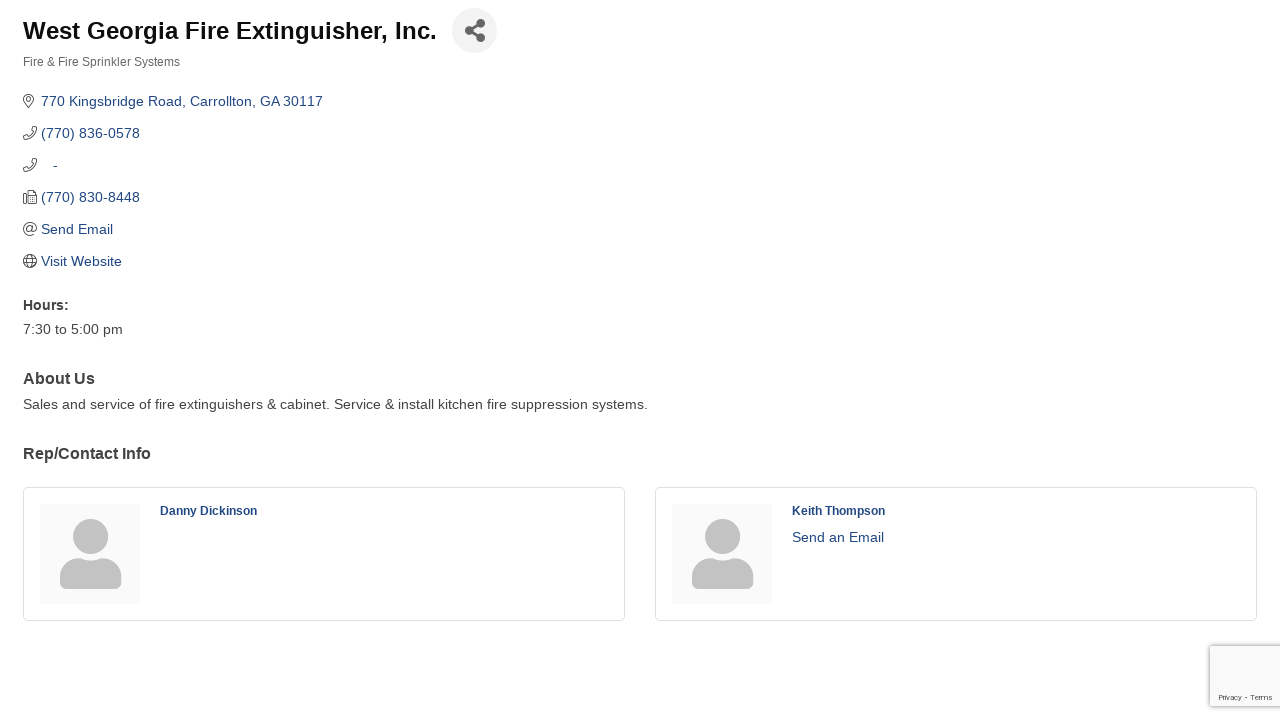

--- FILE ---
content_type: text/html; charset=utf-8
request_url: https://www.google.com/recaptcha/enterprise/anchor?ar=1&k=6LfI_T8rAAAAAMkWHrLP_GfSf3tLy9tKa839wcWa&co=aHR0cDovL2NhcnJvbGwtZ2EuY2hhbWJlcm1hc3Rlci5jb206ODA.&hl=en&v=PoyoqOPhxBO7pBk68S4YbpHZ&size=invisible&anchor-ms=20000&execute-ms=30000&cb=wlrgqc8h5iep
body_size: 48584
content:
<!DOCTYPE HTML><html dir="ltr" lang="en"><head><meta http-equiv="Content-Type" content="text/html; charset=UTF-8">
<meta http-equiv="X-UA-Compatible" content="IE=edge">
<title>reCAPTCHA</title>
<style type="text/css">
/* cyrillic-ext */
@font-face {
  font-family: 'Roboto';
  font-style: normal;
  font-weight: 400;
  font-stretch: 100%;
  src: url(//fonts.gstatic.com/s/roboto/v48/KFO7CnqEu92Fr1ME7kSn66aGLdTylUAMa3GUBHMdazTgWw.woff2) format('woff2');
  unicode-range: U+0460-052F, U+1C80-1C8A, U+20B4, U+2DE0-2DFF, U+A640-A69F, U+FE2E-FE2F;
}
/* cyrillic */
@font-face {
  font-family: 'Roboto';
  font-style: normal;
  font-weight: 400;
  font-stretch: 100%;
  src: url(//fonts.gstatic.com/s/roboto/v48/KFO7CnqEu92Fr1ME7kSn66aGLdTylUAMa3iUBHMdazTgWw.woff2) format('woff2');
  unicode-range: U+0301, U+0400-045F, U+0490-0491, U+04B0-04B1, U+2116;
}
/* greek-ext */
@font-face {
  font-family: 'Roboto';
  font-style: normal;
  font-weight: 400;
  font-stretch: 100%;
  src: url(//fonts.gstatic.com/s/roboto/v48/KFO7CnqEu92Fr1ME7kSn66aGLdTylUAMa3CUBHMdazTgWw.woff2) format('woff2');
  unicode-range: U+1F00-1FFF;
}
/* greek */
@font-face {
  font-family: 'Roboto';
  font-style: normal;
  font-weight: 400;
  font-stretch: 100%;
  src: url(//fonts.gstatic.com/s/roboto/v48/KFO7CnqEu92Fr1ME7kSn66aGLdTylUAMa3-UBHMdazTgWw.woff2) format('woff2');
  unicode-range: U+0370-0377, U+037A-037F, U+0384-038A, U+038C, U+038E-03A1, U+03A3-03FF;
}
/* math */
@font-face {
  font-family: 'Roboto';
  font-style: normal;
  font-weight: 400;
  font-stretch: 100%;
  src: url(//fonts.gstatic.com/s/roboto/v48/KFO7CnqEu92Fr1ME7kSn66aGLdTylUAMawCUBHMdazTgWw.woff2) format('woff2');
  unicode-range: U+0302-0303, U+0305, U+0307-0308, U+0310, U+0312, U+0315, U+031A, U+0326-0327, U+032C, U+032F-0330, U+0332-0333, U+0338, U+033A, U+0346, U+034D, U+0391-03A1, U+03A3-03A9, U+03B1-03C9, U+03D1, U+03D5-03D6, U+03F0-03F1, U+03F4-03F5, U+2016-2017, U+2034-2038, U+203C, U+2040, U+2043, U+2047, U+2050, U+2057, U+205F, U+2070-2071, U+2074-208E, U+2090-209C, U+20D0-20DC, U+20E1, U+20E5-20EF, U+2100-2112, U+2114-2115, U+2117-2121, U+2123-214F, U+2190, U+2192, U+2194-21AE, U+21B0-21E5, U+21F1-21F2, U+21F4-2211, U+2213-2214, U+2216-22FF, U+2308-230B, U+2310, U+2319, U+231C-2321, U+2336-237A, U+237C, U+2395, U+239B-23B7, U+23D0, U+23DC-23E1, U+2474-2475, U+25AF, U+25B3, U+25B7, U+25BD, U+25C1, U+25CA, U+25CC, U+25FB, U+266D-266F, U+27C0-27FF, U+2900-2AFF, U+2B0E-2B11, U+2B30-2B4C, U+2BFE, U+3030, U+FF5B, U+FF5D, U+1D400-1D7FF, U+1EE00-1EEFF;
}
/* symbols */
@font-face {
  font-family: 'Roboto';
  font-style: normal;
  font-weight: 400;
  font-stretch: 100%;
  src: url(//fonts.gstatic.com/s/roboto/v48/KFO7CnqEu92Fr1ME7kSn66aGLdTylUAMaxKUBHMdazTgWw.woff2) format('woff2');
  unicode-range: U+0001-000C, U+000E-001F, U+007F-009F, U+20DD-20E0, U+20E2-20E4, U+2150-218F, U+2190, U+2192, U+2194-2199, U+21AF, U+21E6-21F0, U+21F3, U+2218-2219, U+2299, U+22C4-22C6, U+2300-243F, U+2440-244A, U+2460-24FF, U+25A0-27BF, U+2800-28FF, U+2921-2922, U+2981, U+29BF, U+29EB, U+2B00-2BFF, U+4DC0-4DFF, U+FFF9-FFFB, U+10140-1018E, U+10190-1019C, U+101A0, U+101D0-101FD, U+102E0-102FB, U+10E60-10E7E, U+1D2C0-1D2D3, U+1D2E0-1D37F, U+1F000-1F0FF, U+1F100-1F1AD, U+1F1E6-1F1FF, U+1F30D-1F30F, U+1F315, U+1F31C, U+1F31E, U+1F320-1F32C, U+1F336, U+1F378, U+1F37D, U+1F382, U+1F393-1F39F, U+1F3A7-1F3A8, U+1F3AC-1F3AF, U+1F3C2, U+1F3C4-1F3C6, U+1F3CA-1F3CE, U+1F3D4-1F3E0, U+1F3ED, U+1F3F1-1F3F3, U+1F3F5-1F3F7, U+1F408, U+1F415, U+1F41F, U+1F426, U+1F43F, U+1F441-1F442, U+1F444, U+1F446-1F449, U+1F44C-1F44E, U+1F453, U+1F46A, U+1F47D, U+1F4A3, U+1F4B0, U+1F4B3, U+1F4B9, U+1F4BB, U+1F4BF, U+1F4C8-1F4CB, U+1F4D6, U+1F4DA, U+1F4DF, U+1F4E3-1F4E6, U+1F4EA-1F4ED, U+1F4F7, U+1F4F9-1F4FB, U+1F4FD-1F4FE, U+1F503, U+1F507-1F50B, U+1F50D, U+1F512-1F513, U+1F53E-1F54A, U+1F54F-1F5FA, U+1F610, U+1F650-1F67F, U+1F687, U+1F68D, U+1F691, U+1F694, U+1F698, U+1F6AD, U+1F6B2, U+1F6B9-1F6BA, U+1F6BC, U+1F6C6-1F6CF, U+1F6D3-1F6D7, U+1F6E0-1F6EA, U+1F6F0-1F6F3, U+1F6F7-1F6FC, U+1F700-1F7FF, U+1F800-1F80B, U+1F810-1F847, U+1F850-1F859, U+1F860-1F887, U+1F890-1F8AD, U+1F8B0-1F8BB, U+1F8C0-1F8C1, U+1F900-1F90B, U+1F93B, U+1F946, U+1F984, U+1F996, U+1F9E9, U+1FA00-1FA6F, U+1FA70-1FA7C, U+1FA80-1FA89, U+1FA8F-1FAC6, U+1FACE-1FADC, U+1FADF-1FAE9, U+1FAF0-1FAF8, U+1FB00-1FBFF;
}
/* vietnamese */
@font-face {
  font-family: 'Roboto';
  font-style: normal;
  font-weight: 400;
  font-stretch: 100%;
  src: url(//fonts.gstatic.com/s/roboto/v48/KFO7CnqEu92Fr1ME7kSn66aGLdTylUAMa3OUBHMdazTgWw.woff2) format('woff2');
  unicode-range: U+0102-0103, U+0110-0111, U+0128-0129, U+0168-0169, U+01A0-01A1, U+01AF-01B0, U+0300-0301, U+0303-0304, U+0308-0309, U+0323, U+0329, U+1EA0-1EF9, U+20AB;
}
/* latin-ext */
@font-face {
  font-family: 'Roboto';
  font-style: normal;
  font-weight: 400;
  font-stretch: 100%;
  src: url(//fonts.gstatic.com/s/roboto/v48/KFO7CnqEu92Fr1ME7kSn66aGLdTylUAMa3KUBHMdazTgWw.woff2) format('woff2');
  unicode-range: U+0100-02BA, U+02BD-02C5, U+02C7-02CC, U+02CE-02D7, U+02DD-02FF, U+0304, U+0308, U+0329, U+1D00-1DBF, U+1E00-1E9F, U+1EF2-1EFF, U+2020, U+20A0-20AB, U+20AD-20C0, U+2113, U+2C60-2C7F, U+A720-A7FF;
}
/* latin */
@font-face {
  font-family: 'Roboto';
  font-style: normal;
  font-weight: 400;
  font-stretch: 100%;
  src: url(//fonts.gstatic.com/s/roboto/v48/KFO7CnqEu92Fr1ME7kSn66aGLdTylUAMa3yUBHMdazQ.woff2) format('woff2');
  unicode-range: U+0000-00FF, U+0131, U+0152-0153, U+02BB-02BC, U+02C6, U+02DA, U+02DC, U+0304, U+0308, U+0329, U+2000-206F, U+20AC, U+2122, U+2191, U+2193, U+2212, U+2215, U+FEFF, U+FFFD;
}
/* cyrillic-ext */
@font-face {
  font-family: 'Roboto';
  font-style: normal;
  font-weight: 500;
  font-stretch: 100%;
  src: url(//fonts.gstatic.com/s/roboto/v48/KFO7CnqEu92Fr1ME7kSn66aGLdTylUAMa3GUBHMdazTgWw.woff2) format('woff2');
  unicode-range: U+0460-052F, U+1C80-1C8A, U+20B4, U+2DE0-2DFF, U+A640-A69F, U+FE2E-FE2F;
}
/* cyrillic */
@font-face {
  font-family: 'Roboto';
  font-style: normal;
  font-weight: 500;
  font-stretch: 100%;
  src: url(//fonts.gstatic.com/s/roboto/v48/KFO7CnqEu92Fr1ME7kSn66aGLdTylUAMa3iUBHMdazTgWw.woff2) format('woff2');
  unicode-range: U+0301, U+0400-045F, U+0490-0491, U+04B0-04B1, U+2116;
}
/* greek-ext */
@font-face {
  font-family: 'Roboto';
  font-style: normal;
  font-weight: 500;
  font-stretch: 100%;
  src: url(//fonts.gstatic.com/s/roboto/v48/KFO7CnqEu92Fr1ME7kSn66aGLdTylUAMa3CUBHMdazTgWw.woff2) format('woff2');
  unicode-range: U+1F00-1FFF;
}
/* greek */
@font-face {
  font-family: 'Roboto';
  font-style: normal;
  font-weight: 500;
  font-stretch: 100%;
  src: url(//fonts.gstatic.com/s/roboto/v48/KFO7CnqEu92Fr1ME7kSn66aGLdTylUAMa3-UBHMdazTgWw.woff2) format('woff2');
  unicode-range: U+0370-0377, U+037A-037F, U+0384-038A, U+038C, U+038E-03A1, U+03A3-03FF;
}
/* math */
@font-face {
  font-family: 'Roboto';
  font-style: normal;
  font-weight: 500;
  font-stretch: 100%;
  src: url(//fonts.gstatic.com/s/roboto/v48/KFO7CnqEu92Fr1ME7kSn66aGLdTylUAMawCUBHMdazTgWw.woff2) format('woff2');
  unicode-range: U+0302-0303, U+0305, U+0307-0308, U+0310, U+0312, U+0315, U+031A, U+0326-0327, U+032C, U+032F-0330, U+0332-0333, U+0338, U+033A, U+0346, U+034D, U+0391-03A1, U+03A3-03A9, U+03B1-03C9, U+03D1, U+03D5-03D6, U+03F0-03F1, U+03F4-03F5, U+2016-2017, U+2034-2038, U+203C, U+2040, U+2043, U+2047, U+2050, U+2057, U+205F, U+2070-2071, U+2074-208E, U+2090-209C, U+20D0-20DC, U+20E1, U+20E5-20EF, U+2100-2112, U+2114-2115, U+2117-2121, U+2123-214F, U+2190, U+2192, U+2194-21AE, U+21B0-21E5, U+21F1-21F2, U+21F4-2211, U+2213-2214, U+2216-22FF, U+2308-230B, U+2310, U+2319, U+231C-2321, U+2336-237A, U+237C, U+2395, U+239B-23B7, U+23D0, U+23DC-23E1, U+2474-2475, U+25AF, U+25B3, U+25B7, U+25BD, U+25C1, U+25CA, U+25CC, U+25FB, U+266D-266F, U+27C0-27FF, U+2900-2AFF, U+2B0E-2B11, U+2B30-2B4C, U+2BFE, U+3030, U+FF5B, U+FF5D, U+1D400-1D7FF, U+1EE00-1EEFF;
}
/* symbols */
@font-face {
  font-family: 'Roboto';
  font-style: normal;
  font-weight: 500;
  font-stretch: 100%;
  src: url(//fonts.gstatic.com/s/roboto/v48/KFO7CnqEu92Fr1ME7kSn66aGLdTylUAMaxKUBHMdazTgWw.woff2) format('woff2');
  unicode-range: U+0001-000C, U+000E-001F, U+007F-009F, U+20DD-20E0, U+20E2-20E4, U+2150-218F, U+2190, U+2192, U+2194-2199, U+21AF, U+21E6-21F0, U+21F3, U+2218-2219, U+2299, U+22C4-22C6, U+2300-243F, U+2440-244A, U+2460-24FF, U+25A0-27BF, U+2800-28FF, U+2921-2922, U+2981, U+29BF, U+29EB, U+2B00-2BFF, U+4DC0-4DFF, U+FFF9-FFFB, U+10140-1018E, U+10190-1019C, U+101A0, U+101D0-101FD, U+102E0-102FB, U+10E60-10E7E, U+1D2C0-1D2D3, U+1D2E0-1D37F, U+1F000-1F0FF, U+1F100-1F1AD, U+1F1E6-1F1FF, U+1F30D-1F30F, U+1F315, U+1F31C, U+1F31E, U+1F320-1F32C, U+1F336, U+1F378, U+1F37D, U+1F382, U+1F393-1F39F, U+1F3A7-1F3A8, U+1F3AC-1F3AF, U+1F3C2, U+1F3C4-1F3C6, U+1F3CA-1F3CE, U+1F3D4-1F3E0, U+1F3ED, U+1F3F1-1F3F3, U+1F3F5-1F3F7, U+1F408, U+1F415, U+1F41F, U+1F426, U+1F43F, U+1F441-1F442, U+1F444, U+1F446-1F449, U+1F44C-1F44E, U+1F453, U+1F46A, U+1F47D, U+1F4A3, U+1F4B0, U+1F4B3, U+1F4B9, U+1F4BB, U+1F4BF, U+1F4C8-1F4CB, U+1F4D6, U+1F4DA, U+1F4DF, U+1F4E3-1F4E6, U+1F4EA-1F4ED, U+1F4F7, U+1F4F9-1F4FB, U+1F4FD-1F4FE, U+1F503, U+1F507-1F50B, U+1F50D, U+1F512-1F513, U+1F53E-1F54A, U+1F54F-1F5FA, U+1F610, U+1F650-1F67F, U+1F687, U+1F68D, U+1F691, U+1F694, U+1F698, U+1F6AD, U+1F6B2, U+1F6B9-1F6BA, U+1F6BC, U+1F6C6-1F6CF, U+1F6D3-1F6D7, U+1F6E0-1F6EA, U+1F6F0-1F6F3, U+1F6F7-1F6FC, U+1F700-1F7FF, U+1F800-1F80B, U+1F810-1F847, U+1F850-1F859, U+1F860-1F887, U+1F890-1F8AD, U+1F8B0-1F8BB, U+1F8C0-1F8C1, U+1F900-1F90B, U+1F93B, U+1F946, U+1F984, U+1F996, U+1F9E9, U+1FA00-1FA6F, U+1FA70-1FA7C, U+1FA80-1FA89, U+1FA8F-1FAC6, U+1FACE-1FADC, U+1FADF-1FAE9, U+1FAF0-1FAF8, U+1FB00-1FBFF;
}
/* vietnamese */
@font-face {
  font-family: 'Roboto';
  font-style: normal;
  font-weight: 500;
  font-stretch: 100%;
  src: url(//fonts.gstatic.com/s/roboto/v48/KFO7CnqEu92Fr1ME7kSn66aGLdTylUAMa3OUBHMdazTgWw.woff2) format('woff2');
  unicode-range: U+0102-0103, U+0110-0111, U+0128-0129, U+0168-0169, U+01A0-01A1, U+01AF-01B0, U+0300-0301, U+0303-0304, U+0308-0309, U+0323, U+0329, U+1EA0-1EF9, U+20AB;
}
/* latin-ext */
@font-face {
  font-family: 'Roboto';
  font-style: normal;
  font-weight: 500;
  font-stretch: 100%;
  src: url(//fonts.gstatic.com/s/roboto/v48/KFO7CnqEu92Fr1ME7kSn66aGLdTylUAMa3KUBHMdazTgWw.woff2) format('woff2');
  unicode-range: U+0100-02BA, U+02BD-02C5, U+02C7-02CC, U+02CE-02D7, U+02DD-02FF, U+0304, U+0308, U+0329, U+1D00-1DBF, U+1E00-1E9F, U+1EF2-1EFF, U+2020, U+20A0-20AB, U+20AD-20C0, U+2113, U+2C60-2C7F, U+A720-A7FF;
}
/* latin */
@font-face {
  font-family: 'Roboto';
  font-style: normal;
  font-weight: 500;
  font-stretch: 100%;
  src: url(//fonts.gstatic.com/s/roboto/v48/KFO7CnqEu92Fr1ME7kSn66aGLdTylUAMa3yUBHMdazQ.woff2) format('woff2');
  unicode-range: U+0000-00FF, U+0131, U+0152-0153, U+02BB-02BC, U+02C6, U+02DA, U+02DC, U+0304, U+0308, U+0329, U+2000-206F, U+20AC, U+2122, U+2191, U+2193, U+2212, U+2215, U+FEFF, U+FFFD;
}
/* cyrillic-ext */
@font-face {
  font-family: 'Roboto';
  font-style: normal;
  font-weight: 900;
  font-stretch: 100%;
  src: url(//fonts.gstatic.com/s/roboto/v48/KFO7CnqEu92Fr1ME7kSn66aGLdTylUAMa3GUBHMdazTgWw.woff2) format('woff2');
  unicode-range: U+0460-052F, U+1C80-1C8A, U+20B4, U+2DE0-2DFF, U+A640-A69F, U+FE2E-FE2F;
}
/* cyrillic */
@font-face {
  font-family: 'Roboto';
  font-style: normal;
  font-weight: 900;
  font-stretch: 100%;
  src: url(//fonts.gstatic.com/s/roboto/v48/KFO7CnqEu92Fr1ME7kSn66aGLdTylUAMa3iUBHMdazTgWw.woff2) format('woff2');
  unicode-range: U+0301, U+0400-045F, U+0490-0491, U+04B0-04B1, U+2116;
}
/* greek-ext */
@font-face {
  font-family: 'Roboto';
  font-style: normal;
  font-weight: 900;
  font-stretch: 100%;
  src: url(//fonts.gstatic.com/s/roboto/v48/KFO7CnqEu92Fr1ME7kSn66aGLdTylUAMa3CUBHMdazTgWw.woff2) format('woff2');
  unicode-range: U+1F00-1FFF;
}
/* greek */
@font-face {
  font-family: 'Roboto';
  font-style: normal;
  font-weight: 900;
  font-stretch: 100%;
  src: url(//fonts.gstatic.com/s/roboto/v48/KFO7CnqEu92Fr1ME7kSn66aGLdTylUAMa3-UBHMdazTgWw.woff2) format('woff2');
  unicode-range: U+0370-0377, U+037A-037F, U+0384-038A, U+038C, U+038E-03A1, U+03A3-03FF;
}
/* math */
@font-face {
  font-family: 'Roboto';
  font-style: normal;
  font-weight: 900;
  font-stretch: 100%;
  src: url(//fonts.gstatic.com/s/roboto/v48/KFO7CnqEu92Fr1ME7kSn66aGLdTylUAMawCUBHMdazTgWw.woff2) format('woff2');
  unicode-range: U+0302-0303, U+0305, U+0307-0308, U+0310, U+0312, U+0315, U+031A, U+0326-0327, U+032C, U+032F-0330, U+0332-0333, U+0338, U+033A, U+0346, U+034D, U+0391-03A1, U+03A3-03A9, U+03B1-03C9, U+03D1, U+03D5-03D6, U+03F0-03F1, U+03F4-03F5, U+2016-2017, U+2034-2038, U+203C, U+2040, U+2043, U+2047, U+2050, U+2057, U+205F, U+2070-2071, U+2074-208E, U+2090-209C, U+20D0-20DC, U+20E1, U+20E5-20EF, U+2100-2112, U+2114-2115, U+2117-2121, U+2123-214F, U+2190, U+2192, U+2194-21AE, U+21B0-21E5, U+21F1-21F2, U+21F4-2211, U+2213-2214, U+2216-22FF, U+2308-230B, U+2310, U+2319, U+231C-2321, U+2336-237A, U+237C, U+2395, U+239B-23B7, U+23D0, U+23DC-23E1, U+2474-2475, U+25AF, U+25B3, U+25B7, U+25BD, U+25C1, U+25CA, U+25CC, U+25FB, U+266D-266F, U+27C0-27FF, U+2900-2AFF, U+2B0E-2B11, U+2B30-2B4C, U+2BFE, U+3030, U+FF5B, U+FF5D, U+1D400-1D7FF, U+1EE00-1EEFF;
}
/* symbols */
@font-face {
  font-family: 'Roboto';
  font-style: normal;
  font-weight: 900;
  font-stretch: 100%;
  src: url(//fonts.gstatic.com/s/roboto/v48/KFO7CnqEu92Fr1ME7kSn66aGLdTylUAMaxKUBHMdazTgWw.woff2) format('woff2');
  unicode-range: U+0001-000C, U+000E-001F, U+007F-009F, U+20DD-20E0, U+20E2-20E4, U+2150-218F, U+2190, U+2192, U+2194-2199, U+21AF, U+21E6-21F0, U+21F3, U+2218-2219, U+2299, U+22C4-22C6, U+2300-243F, U+2440-244A, U+2460-24FF, U+25A0-27BF, U+2800-28FF, U+2921-2922, U+2981, U+29BF, U+29EB, U+2B00-2BFF, U+4DC0-4DFF, U+FFF9-FFFB, U+10140-1018E, U+10190-1019C, U+101A0, U+101D0-101FD, U+102E0-102FB, U+10E60-10E7E, U+1D2C0-1D2D3, U+1D2E0-1D37F, U+1F000-1F0FF, U+1F100-1F1AD, U+1F1E6-1F1FF, U+1F30D-1F30F, U+1F315, U+1F31C, U+1F31E, U+1F320-1F32C, U+1F336, U+1F378, U+1F37D, U+1F382, U+1F393-1F39F, U+1F3A7-1F3A8, U+1F3AC-1F3AF, U+1F3C2, U+1F3C4-1F3C6, U+1F3CA-1F3CE, U+1F3D4-1F3E0, U+1F3ED, U+1F3F1-1F3F3, U+1F3F5-1F3F7, U+1F408, U+1F415, U+1F41F, U+1F426, U+1F43F, U+1F441-1F442, U+1F444, U+1F446-1F449, U+1F44C-1F44E, U+1F453, U+1F46A, U+1F47D, U+1F4A3, U+1F4B0, U+1F4B3, U+1F4B9, U+1F4BB, U+1F4BF, U+1F4C8-1F4CB, U+1F4D6, U+1F4DA, U+1F4DF, U+1F4E3-1F4E6, U+1F4EA-1F4ED, U+1F4F7, U+1F4F9-1F4FB, U+1F4FD-1F4FE, U+1F503, U+1F507-1F50B, U+1F50D, U+1F512-1F513, U+1F53E-1F54A, U+1F54F-1F5FA, U+1F610, U+1F650-1F67F, U+1F687, U+1F68D, U+1F691, U+1F694, U+1F698, U+1F6AD, U+1F6B2, U+1F6B9-1F6BA, U+1F6BC, U+1F6C6-1F6CF, U+1F6D3-1F6D7, U+1F6E0-1F6EA, U+1F6F0-1F6F3, U+1F6F7-1F6FC, U+1F700-1F7FF, U+1F800-1F80B, U+1F810-1F847, U+1F850-1F859, U+1F860-1F887, U+1F890-1F8AD, U+1F8B0-1F8BB, U+1F8C0-1F8C1, U+1F900-1F90B, U+1F93B, U+1F946, U+1F984, U+1F996, U+1F9E9, U+1FA00-1FA6F, U+1FA70-1FA7C, U+1FA80-1FA89, U+1FA8F-1FAC6, U+1FACE-1FADC, U+1FADF-1FAE9, U+1FAF0-1FAF8, U+1FB00-1FBFF;
}
/* vietnamese */
@font-face {
  font-family: 'Roboto';
  font-style: normal;
  font-weight: 900;
  font-stretch: 100%;
  src: url(//fonts.gstatic.com/s/roboto/v48/KFO7CnqEu92Fr1ME7kSn66aGLdTylUAMa3OUBHMdazTgWw.woff2) format('woff2');
  unicode-range: U+0102-0103, U+0110-0111, U+0128-0129, U+0168-0169, U+01A0-01A1, U+01AF-01B0, U+0300-0301, U+0303-0304, U+0308-0309, U+0323, U+0329, U+1EA0-1EF9, U+20AB;
}
/* latin-ext */
@font-face {
  font-family: 'Roboto';
  font-style: normal;
  font-weight: 900;
  font-stretch: 100%;
  src: url(//fonts.gstatic.com/s/roboto/v48/KFO7CnqEu92Fr1ME7kSn66aGLdTylUAMa3KUBHMdazTgWw.woff2) format('woff2');
  unicode-range: U+0100-02BA, U+02BD-02C5, U+02C7-02CC, U+02CE-02D7, U+02DD-02FF, U+0304, U+0308, U+0329, U+1D00-1DBF, U+1E00-1E9F, U+1EF2-1EFF, U+2020, U+20A0-20AB, U+20AD-20C0, U+2113, U+2C60-2C7F, U+A720-A7FF;
}
/* latin */
@font-face {
  font-family: 'Roboto';
  font-style: normal;
  font-weight: 900;
  font-stretch: 100%;
  src: url(//fonts.gstatic.com/s/roboto/v48/KFO7CnqEu92Fr1ME7kSn66aGLdTylUAMa3yUBHMdazQ.woff2) format('woff2');
  unicode-range: U+0000-00FF, U+0131, U+0152-0153, U+02BB-02BC, U+02C6, U+02DA, U+02DC, U+0304, U+0308, U+0329, U+2000-206F, U+20AC, U+2122, U+2191, U+2193, U+2212, U+2215, U+FEFF, U+FFFD;
}

</style>
<link rel="stylesheet" type="text/css" href="https://www.gstatic.com/recaptcha/releases/PoyoqOPhxBO7pBk68S4YbpHZ/styles__ltr.css">
<script nonce="zLeaKxHd5eYluRs0NIAnZQ" type="text/javascript">window['__recaptcha_api'] = 'https://www.google.com/recaptcha/enterprise/';</script>
<script type="text/javascript" src="https://www.gstatic.com/recaptcha/releases/PoyoqOPhxBO7pBk68S4YbpHZ/recaptcha__en.js" nonce="zLeaKxHd5eYluRs0NIAnZQ">
      
    </script></head>
<body><div id="rc-anchor-alert" class="rc-anchor-alert"></div>
<input type="hidden" id="recaptcha-token" value="[base64]">
<script type="text/javascript" nonce="zLeaKxHd5eYluRs0NIAnZQ">
      recaptcha.anchor.Main.init("[\x22ainput\x22,[\x22bgdata\x22,\x22\x22,\[base64]/[base64]/bmV3IFpbdF0obVswXSk6Sz09Mj9uZXcgWlt0XShtWzBdLG1bMV0pOks9PTM/bmV3IFpbdF0obVswXSxtWzFdLG1bMl0pOks9PTQ/[base64]/[base64]/[base64]/[base64]/[base64]/[base64]/[base64]/[base64]/[base64]/[base64]/[base64]/[base64]/[base64]/[base64]\\u003d\\u003d\x22,\[base64]\\u003d\x22,\x22w6IsCG0dOSx0wovCsjQRc0jCsXUoEMKVWAwGOUh2bw91AMOpw4bCqcKPw6tsw7EjR8KmNcO0wo9BwrHDtcOeLgwTODnDjcO6w6hKZcO9wqXCmEZhw5TDpxHCucK5FsKFw6l0HkM/ODtNwqZ4ZALDscKnOcOme8KCdsKkwr/Dv8OYeGV5ChHCg8O2UX/Cv1XDnwAkw7hbCMOswotHw4rCjn5xw7HDm8KQwrZUAsKUwpnCk2LDvMK9w7ZyFjQFwoTCi8O6wrPCvCg3WW0uKWPCo8KcwrHCqMO2wp1Kw7IQw5TChMOJw4hGd0/ClE/[base64]/DjMOIKD8xw43DnsKdHsOCMk3Ckj/DmMKRwq7Dhkk1R2wvwpMCwrkmw57CrUbDrcKswrHDgRQzKwMfwp0+FgcbRCzCkMOvNsKqN3RtADbDv8K7JlfDjsK7aU7DhMO0OcO5wrwbwqAKcz/CvMKCwp7CrsOQw6nDgsOaw7LClMOjwpHChMOGe8OIcwDDsFbCisOAT8OiwqwNahNRGQ/DkBEye0nCkz0Dw5EmbW5vMsKNwqPDisOgwr7CrWjDtnLCplFgTMOyUsKuwoltPH/Cilt1w5h6wrnCrCdgwoDCoDDDn1orWTzDniPDjzZ3w6IxbcK7M8KSLU/DssOXwpHCuMKCwrnDgcOhLcKrasOqwpN+wp3Dv8KiwpITwpjDhsKJBkfCqwk/wrDDqxDCv1XCoMK0wrM6wqrComTCtC9YJcOLw43ChsOeOxDCjsOXwrYQw4jChhnCvcOEfMO+woDDgsKswpAVAsOEHMOGw6fDqjLCuMOiwq/Cr2TDgTgvf8O4ScKwY8Khw5gBwpXDoicULMO2w4nCnX0+G8O+wprDu8OQBsKdw53DlsO8w51pakp8wooHMMKdw5rDshcawqvDnm/CiQLDtsKQw7kPZ8KPwo9SJjRvw53DpFVgTWUvZ8KXUcOXdBTChkrCqGsrPiEUw7jCq2gJI8K/D8O1ZBrDtU5TFcKXw7MsasOlwqVyYsKbwrTCg1QnQl9ZDDsNEcK4w7TDrsKBVsKsw5lsw5HCvDTCpjhNw5/CumrCjsKWwokYw7bDv2XCjWFewo8/[base64]/DsSHCocK/[base64]/[base64]/CqjLCocKJMsK2w7M8TAc0w4d6w6kkwoN9QwrCkcKAbFLDlzZ8V8KXw43Ch2R5EF7Dh3jCjMKMwqw5wpkxMBJfbsKTwodpw6Fuw49eWwYXYMOzwqFDw4HDtsOTJcOEJwIlVsOuYRVdWW3Dl8OtZcKWFMOxXsOZwr7Ct8KOwrcTw5w8wqHCjkRALFtswrLCj8K6wqh/[base64]/Cu3bDlsKcQGTDisOhcBJRNMOIwoUEB2rDs3PCghXDq8KsHXvCg8OwwqkJHTMlImDDuxzCp8O3JiNpw512GAXDiMKRw6JHw50Sb8Klw74iwqrCtcODw6gpH2dWWzDDmMKJLj/CocKEw47CjsKkw7smJMO7U3xwYTPDtcO5wo0pLUHCtsKWwpp+TTlYwr0bOH3Doy7ChEc7w4TDiFDCksK5MMKhw7k/[base64]/TDbDkjEyw63DsMOmwpPDhcOmL8O0KCc/wp99HXfDuMOuwr9kw4nDhm3DpGLCj8ORW8K+w7Qpw6l8ZGTCg0fDvSlHLx/[base64]/wqpFa8OAGlhvI8KyAcKlwqfCoMOgBMKKw5zDosKiXsOTD8OoBXByw7oNOWMUQ8OMfXtxbRnCssK6w7orfFpuH8KCw47CmAEtBzJzGcK8w7PCucOIwpDCh8KoTMOlwpLCmsK/[base64]/w5LDiHxvNsOWw4vCjMOjccOEwoo5wq7Cq8O1QMOIG8OZw6zDtMKuI2ISw7s/PcKtRsOpw5HDo8KsSQl3VsKoYMOyw7o7wpDDicOUH8KIeMKyLXLDvcKVwrB1bMKYNSFSCMKCw4VOwq8uWcK9JcOIwqxcwrUVw7DDgcOhaxXDjcOqw6gsBCHDuMOSUMO4TX/CmFPCsMOTa3YwAsKebMK+AQ0tWsO7B8OIWcKYEsOGFyogBVkBXMONDSgueHzDl1Nzw6F4dgVnacO0Wm/Cn3FTw7BZw5FzVSVFw67CncOzYFdQwr0Iw5Njw67DmjnDr3/DqcKDPCbCkXnCq8OSLsKmw5AqWsKlDzPDncKaw7jDvmLCqUvCslxNwpTDjkvCtcOQPsOVDwpxBi7ClMKgwqV9wqlbw5FTwozDv8KpdsKqScKmwqhwVyJEScOSeXFywosnGgolw58VwrJGYCs8Kyh/wrrDpibDr2rDj8OawrIyw6HCowHDosONUnzDp2JKwqPCrBVLZC/DozVQw7vDuEZhwrrDv8OawpbDtgXCoxrCvVZnfzIOw5/CixI9wozCgcOnwqnDjlEGwotdEgfCpyxEw73DmcK1MQnCt8OJZhHCozrCscO6w5jChMKywqHDu8OEC17CvMKJYSMuLMKywpLDtQYxeHIcScKLN8KJaVnCoivCosONWwfCncKLHcOSe8KuwpJTH8OnSMODCnteE8Kiwohka0jDmcOSasOAM8OVcW/DlcO0w5DCrsO4HEXDr2lvw7Q2wqnDucKgw6pdwohow4nCq8OEwrQ0w7oNw6Epw4bCi8KOwrnDuSzCtMKkETXDnj3CjSTDj3jCm8OMJcK5F8Oqw7TDqcK8JTLChsOew5IDdm/ClcOxSMKzCcOkOMOqNWPDkFXCqgrCrik8ODUCUmF9w7Y+w6XCrzDDr8KVSnMQMynDs8KXw7ppw4JmclnCoMO7wqvCgMOAw5nCvzvCvcOIw64pwprDm8Kpw7tYUSTDisOUf8KZOsKDasK6CsOodsKDcg56YBnDk0LCt8KyV0LCgcO6wqvDnsOUwqfCihnCqnk/w4HCjQAhTirCpXcyw7bDumnDkT5ZZibDjFpLJcKWwrgiAArDvsObLMOWw4HCh8KcwqLCoMOnwqcewphAwqbCtyB1EkQrEsKewrpKwpFrwrQjwojCk8OaFMKID8KVSXpGSG5awphrMsK3CMKaD8Ofw7EXw7UWw5/[base64]/CmFDDt8K3S8OSAMKcwrodBRJTwplQw63DsMO2wp4Bw4hKEDFdExzCsMOyb8KNw7rCrMKIw79Pwr4/CcKWACDCl8KTw7rCgcKcwoAaBMKcdhDCvsKRw4TDhTIvYsKHaDDCsVrCkcOre1U6w5cdCsOtwpnDm3tLB1hTwr/CqDLDgMKPw5HCmTnCosOJMj7CtHozw6xBw7zCjBHDt8OewozCtsK3a0ECDsOmV0A3w4LDrMK8VCI2w4I6wrLCpsKkU1kuWMOxwroFFMK4Pidwwp/DoMOtwqVAZcOISMKZwoQXw70QYMO/w40Uw4bCmsOZEUjCs8KQw4tlwpRDw6nCi8KWEXxkNsO4BcKKM3vDqgfDmcOnwqU+wpM1wozCnGIcQk3ClcKRwqLDu8Kew6XCjiQrAWMBw4Uhw4HCs1xoU33CqyTDmMO4w5zCgSjCjsK1Ej/CicO+YB3Di8Oow6oIecOLw5DCrUPDoMOaF8KOf8OcwrfDpGHCqMKnYsO9w7PDsgl9w4R3K8KHwo3DoR18wpQow7zDnWHDiBxXw7DCgGPCgiUcFcKGAj/Cn2ZBJcKPO2UYJcOdEMKgaVTCvF7Dv8KATEICw59iwpMhJMK9w6/Ck8KjRiXCjsOXw4kdw78zwphjVQ7DtcOYwo0Ew6jDpXnCjwXCk8OJLsKodys/[base64]/Cny7DqMOxwpIPLcK6JMOhKBk/[base64]/CncOnw7Emw5bCrMOsw4hRJg7CmCTCkMOxw5xFwqjCtmbCh8KEwr/CuCAFRMKcwpBaw58Uw7NPX3bDk05YTRHCn8OfwoDChmlBwqYFw5I1wqvCuMOJb8KWJSHDksOfw5rDqsOcFMKqQgXDtwhHQ8KqLEdNw6bDkk/DucKEw414JiJbw7kbw6/ChMO8wrnDiMKhw70JC8O2w7RvwoHDhMOsFMKNwo8dQH/DnCHCiMOLw7/[base64]/Cq8Ofw4XCs0rDusO6w4LCuMOBCMOjI8KmYcKawo/[base64]/DrzYHBMKQUcOqACTCoEfCtGItSjI9wq8fw7VKw4V2w481w5PCocKlDMKywqDCkE9iw4hkw4jCrnghw4hmw6rChcOfJTrCpy90P8Ogwq5mw7YSw6DCi2jDt8Kqw50VFlh1wrJ3w5hfwoZ2NnYew5/[base64]/Dm8Kjw6Aow7XDtFTDiMOWDhMWfjI1w7QzT8KVw6HCjSQ5w6TCowQKYiXDr8O/w6vDvMKowq04wpTDqzB/wojCuMOCPMKtwq41wobDnA/Co8OQfA82FsKjwrc9ZEsdw6IsOxUeMsKkJcOyw4PCjcOvCAE2NjQ1esKpw41Ywp1JNSnCmTcqw5/DvF8Lw7tGw4vClltFcnjCh8KBwpxKKMOTw4DDsyvDqMOHwqzDssKgScO5w6nDsEkywrtfZMKYw4zDvsOgB1Upw4/DvVnCl8OsGxXDmsO6wpLDiMOmwovDowPDicK0w4XChVQsMmYtYzZBGMKNCBRCSRsmDzfCvivCn2lNw47Dpy0LOcOww7QcwqPCtTHDhQjDq8KNw65rJ2sKTcO+ZjPCrMOyMgvDpMOhw7EQw60aXsOSwol/ecOqeXVOQsOOwoDDqTF/w5XCpBbDp0/Dq33DmsOBwox0w4nCjTPDoCoYw4oswpnDhsOnwqcTS1fDlsKefWFwTExWwr5oJ1jCuMOiUMK6BXxswodjwrtnOMKXV8Olw6TDjcKFw4HDpy47bcOJMlDCoU8KPwg3wohDZ0wpTMKeEXlHaXpLeG9+YAUXOcO3ABd5wr7Du3LDhMKdw6oDw7jDkUDCuyNxJcK1w5/Dhx85LcKUbTTCk8Oww5wvw4bCiCg6w43CusKjw6TDscODL8KBwpnDhVJdPMOBwpVywoAuwopYJhURNkpbFMKnwqbDqsK6NcK0wp3CoSl3w6vCiGEZwrcJw6Q/w7MmS8OON8OvwoJObcOfwqUVRj9cw7gpC3YVw5UDLMO8w6rClDXDtcKlw6jCsyrCt3/CicO0SMKQbsO3w5tjwoktPcOSwpRXS8KswpMAw6jDgATDljtZb0LDpAx9JMOcwqXCkMONdVjDqHZXwpQxw7owwpvCnTdYU2/Dn8KQwpcPwpDDmsK1w4VDTFV9wqDDp8Oxwq3DncKxwoooF8Klw7nDtMK3TcOFJcOuWh1NAcOqw5bCqClawr/[base64]/My/Dkn9YGMO7wqISCBhPTnTDnsKtGFRew73DrkzDtMOnw7UfKi3Dl8KSEyPDoyQ6SsKZQE41w5jDrkXDj8Kew6wNw4s9I8OXc13CkcKQwo5jQ3/DpMKPcjPDpMOPUMOXwrLCuBsJw5HCuVpjw5IiC8OLClfCh2zDmBDCo8KmbsOOwq8MDcOBcMOlJ8OdbcKsYlnClBd0esKCWsKJeg4MwozDhcO6wq8zG8OCZFrDvMObw4nCq0E/WMOAwq4UwoZ4wrHDsEs0OMKPwoFWG8OcwocNWlFvwqPChsK3EcORw5DDscK0OsOTPxDDnMKFw4lmwrbCocKUwqjDicOmdsKWAF0mw48ZfcK+OsOndiEkwrQgLS3DiUsyG1g6wp/CrcKQwqBZwpbDvsOhRjjCtT7CrsKqLMOuw4jCqlTClMOpOMKSAcOKZXRlw7wPX8KeEsO/KMKww7jDgBLDosObw6YbP8OiGUnDsl57wpcWRMOLMSFJSMO4wrdBfGDCpmTDu1LCqxPCqWRaw7FQw4LDghbCuyoXwqdxw5vCsjbCpcO3Un/Cp1PCi8Opwp/[base64]/Q8Ojw4PCtAQbwrvDrcK4TsK3wpFPwqPCnDomwpXDrMOkasOdQcKPwpjDocOcA8Owwr5rw57DhcKxayg0wrzCtUtMw7wDOm5Aw6vDrDfDuBnDkMO7fFnCgMOyVBhwcTsXw6sqMgYadMO4XFx9On4ZcDtKNcOVMsOaE8KgG8K1wqIbMsOSC8OBWG3DrcOzLCLCmDPDgsO/M8OHU2sQb8OidkrCqMOZfsOnw7Z/bsO/SFvCs2AZQsKewqzDlnfDhMKvNhUsPTvCvyppwooXUcKkw4jDhyduwq8+wqbDmSLDpFLCgwTDosObw54PNMO4O8Oiw7xgw4PDhTrDgMKpw7HDs8OxM8KAYcOsPRUPwpTCqBHDhA7DgXZkw5tVw4TCocOOwrVySMKZU8O/wr7DrsKPUsKCw6fCoB/CsgLCkS/ChBN1w7VeJMKTw51UUQotwrvDqkBiUybDsQ/CrcOpZ1h7w5XCpz7Dl2low4hVwo/Cs8Ofwrt9IsKAI8KbRsOmw6cqwqHCkB0LF8KnGsKiw7bCvcKowpLCusKdccKtwpPCpsOMw4PCs8Kmw6YYwrpDTzo9Y8Klw4XDpsKtHVdRGVwcw6IsGyDCk8OGH8Odw4DCoMOTw7zCuMOOM8OMG0rCqsOSRcOnbn7Dj8KSwoYhwqfDg8OUw6nDshvChXTDssKSST/DgUfDiFVbwqLCvMOzwr8AwoHCk8KpMcKdw7jCt8KZwrBxRMKuw4PDnETDn0jDqxTDnx3DpMOcWMK+wobCk8OBwp/CncOsw73CtTPCocKUIMOVQz3CksOrN8Kjw4gEXh9aFMOmYMKqaTwqdE3Cn8KDwoPCusKrwpQuw54xZCrDmyXDm0DDrcOrwqPDk0hKwqdjTAtrw73DrDfDkSFiWmnDvwALwo/DvwTCssKawofDrDnCrMOqw6lDw64xw6t2w7nDicKUw5DDpTo0GSVdETxWwqbCncOewqLChsO7w63DjXrDqjI7MF4ub8K4enHDvz9Aw4jCucKWdsOHwp5hJMOLwovCs8KRwoYPw4/[base64]/DkVsnVR3CnGQ/NsKEWUxDw7zCiC/Cs0Anw6MpwqxeBijDlcKdHmcuCTUBw7PDpgIswo/DvcKQZA3CsMKnw4rDlU3DqmHCvMKLwqbDhMKhw4YYdMOCwpXCkBnChFrCpl/Ckih6wotNw4TDkwvDrTAhD8Kia8Kwwodmw6RoHSjDrBJ8wq9OBsKqHiZqw4IHwoR7wo5Nw7bDr8Kww6fDmcKJw6AMw7Rpw4bDp8O0RyDClMO5LcOPwp8STMKqeC4aw5tmw63Cp8KpcgxMw6oJw5XCgAtgw6JKOANBJcKUWRHCsMObwozDkn/CmkYydXEmAMOFE8OawovCuC4cRwDCsMObG8KyVX5nVg5vw6vDjlEjKykNw6LDq8Oqw6F5wp7Do1IiTSQ1w5PDuHYQwpXCrMKTw5oWw5BzJVzCiMKVUMOEw6h/e8KCw60LdgHDq8KOIMK9ScOrXRTCnGnDnjLDrnzCocKVB8K/ccOEDVzDix7DjSLDtMOqw4nChcKmw7gid8Oiw5VJKiPDk1fCglbDllXDqgMrcFrDr8OTw4/[base64]/w4xVwokQwotiwrl7wo1mUE/CpmTCocKuw6XCg8K4w4Qjw6RBwrFOwoPDp8KZAytPw50ywp8mwrfCjRnDsMOpUsKtFnHCuFpUaMOseFJjVcKywqbDnwfCiFcpw6R2wozDnsKuwosxZcKaw7Ntw654LhYkw4xvBFIBw6/[base64]/CnXPCjcOgw7FKXkIXw5sbw5vCgCXCjAnDmiQZUcONA8O4w5VZHsKDw7p8V2rCpnQswpnDkyrDnEdCUTDDqMOXFMK7H8ODw4MQw70LZsOWGTxBwqjDjsO9w4HCi8K2HkYlJMOnQsKew4TDgcOXOMKlZ8OTwqBWIcKzdMO9UMKKNcOSecK/wrbDqwlAwodTS8Oob1sKHcKVwqLDjlnChSFPwqvCvCPCj8Ogw6nDqgjDq8OvwqTDoMOrVcKZPnHDvcKTB8OuIzZhB3VKc1jCoG56wqfDom/[base64]/[base64]/DqsKhw7zDo1MmwqDDu3gsC8Kee1MMdcO4WnZrwpsYw7MIK3HDuFPCjcOww7Nuw5vDq8Ojw6F2w69/[base64]/[base64]/Cm8Ksw73CjcKPAMKBdQF+w7NQw585wqdLwoUHQ8KiCgQlF29kQsO2NwXClMOLwrcewpzDuFc5w41zwp8lwqV8blpPY0kbP8OOR1DCtUnDnsKdB1Zuw7DDtcK/w6hGwpTDrGkVRA42w77CtMKcP8OSC8Knw55PdknCpTPCmV90wrxUDcKJw5XDq8KEK8K/[base64]/GT1sw4/DmsKxw47CqMOOOsKhEGlow4VSwokTwqDDscOqwqghLHfCvMKyw4F5WyMrwoQlKMKtRj7ChEBHZ2BzwqtGH8OLB8Kzw6wSw4d9KcKVZAJCwp5cwr7DsMKeWTJ/[base64]/w5wMw6PCmXYrW8K1JgsmEkrCqWXDogVpwrFcw4jDlsOufMKfBXYDRMK5F8K/[base64]/DiRrDhDQzw7nDtFYjw7nCgsOFB8KgwpzCjsOBBApnwoHCpHcxLMOYwpgMQcOkw7YeQUJUKsOSDMKhSWTDoTh2woMOw6DDuMKVwpwwRcOjw5/[base64]/[base64]/[base64]/w5V2w4PCtMKmw7cGBsKfworCocOKAGTCl8Kgw4YIw6JQw5kQJMKIw55tw5tqFSPDvRzCl8ORw6Nnw64Ow43Cp8KLPsKddyLDgsOHXMOXIGLCjsKAFFPDsFgCPj/DggXCuFFbTcKGSsK4wpDDv8KxesK1wr4zw6UrZFQ4wo0Xw5/CvsOkXMKEwog5wrIWO8KcwrrCm8OlwrkTTcKtw5R8w5fCk0DCssKzw6nDhsK7w6BuOsKFRcK9wpDDqV/[base64]/wpxLw5vCm1/Ds0dtwq1cXQzCs8Ktwo85P8O1wrQTw63Dt23CgSIjfVrCicKUJMO8GGHDi1zDriQnw7HCmXlZKMKBwqlGeRrDo8Ocw5zDucOPw6jDu8OUVsOFHMKiWcK9WsOMwqhwaMKzMRxWwrLCml7DqcKWAcO/w6Y5ZMOZGsO7w750wqw/w4HCrcOERizDizXCi1oiw67ClknCksOZccOawpcLdcOyJXJlw7YwRMOBBhQZRFtnwrvCqsKGw4HDpHsge8KNwrNXGXPDmyY/YsOcbsKNwpltwrtiw4sfwqXDr8K3V8O/d8Kdw5PDh23DlCcywoPChMKAOcOucMOlfcOjR8OoKsK+QsKHEyNhBMO/DAkyMUYOwrYgG8OFw4vCtcOAwqfCh2zDuAvDtcOLYcKJZ2lEwrY2CRBCAMOMw5NTGsO+w7nCjsO7FnMkRMK2wpnCsU1ZwqnCtSvCnC4Ow4JoNiUcw6XDl0ZAOkzDojcpw4/CuinCq1kww6h1FMOow5TDvEbDpsK4w7Eiw67CgUlPwrVpV8OPcMKTZcKOWHfDigJdFmABH8OEIHY1w67CvH3DscKTw6fCn8OJfhorw4Rmw6Fve34Nw4zDujbCisKLdkjDtB3Cq1zCvsK/[base64]/wpl4w5/CgCoYf8OxwoJ5SsOkwr4ubVhUw6o/woMcwoXDtcKnw4DDlHZNwpABw47DjTo1S8OTwqNKXsKTHkPCpSzDgH8PK8KFT23CqwtAE8KfCMKow6/CjybDgFMGwpsKwrtcw6VgwoLDvMKww6XChsKkXDLChCZsQztZEQ1awqBdwpcHwq90w61vPDDCsDrCn8KKwptAw7tew5fDgEwGw4bDtjvDq8KrwpnCtkTCvU7Co8OtAGJldsOhwoliwpTCv8KjwpovwoElw5I/fsKyw6nDk8KdSl/[base64]/DqsO1GsOxHgoRw59mw5fDhREuw5fDpsKOwqx6w6YVTVJqKypxwqlPwr/[base64]/wq/Cp8OwCcKAKQEhG8OJw6TCsxfCvlc7w6fDosOWwoDCp8OUw4jCqMK+woYgw5vCjMK2I8K9wpHCrgl6w7UqUnLDvsKfw7LDjsKfJsOrS2vDlsOeeRrDo0vDjMKnw4U/J8KSw6fDm1PDncKrRQV7NsKVdMO7wo/CqcK8wqYGwrTCp14aw5LCscKJw7ZeSMKVDMKzMXHDisOsVsOmwq4ENkosQMKOw4ccwrJjHsK5L8K9w4rCngvCo8KPAsOWbG/DicODf8KZCMO6wpBYwo3Cl8KBaU0sNsOPMxEcw5ZWw4lbah4CZsOPaBxoUMK7OCTDiWPCjMKqwqtqw7LChMKlw47CmsKjY2stwrJfRMKpAh/Di8KEwrh4ZgZowqfChT3DqHRQLsOEwrgPwqJOHMKcQcO/wqvDoEg0fyxRVE/Dr17Cu37CmMOCwovDpsKpFcKuJHZLwpvDphIoAsKew6/ChlMhNEXCvhV5wqJoO8OrBDbDv8O5DsKxbxZKbSs2ZMOtFQ/ClMO3wrg9EyMjwqTDoBMZwqDDk8KKRSMSMjlYwpwxwq7CqcOpwpTCkQzDqMKZOMK8wpXCkxPDiHHDqTNMbcO1dSfDh8K+McOOwohMw6fCijjCk8O5wpZnw7xBwr/CgWQmEcK9BlYjwrpNw58RwoDCrCoIYcOAw6lnwr7ChMObwoTCtHA9UFPCmsKSw4UgwrXCqQ9McMOFL8K5w7Ncw7YhQQTDuMOmwq7DkjlFw4TDgkUaw6vDkWMEwqXDr2t8wrNCEBDCnUXClMKfwq3CjsK0wrhSw5PCh8K/DEDDp8KJTMKzw4tUw6w0w4fCvUYOwrYyw5fDqAhswrPDtcOVw7UYGQ7DnSMWw67Cr2/[base64]/wpvCpjTDmMKBwrrDicOkw43CsGJZNUoQwqU3JwLDk8KGwpUsw4Eswo8SwpfDg8O4IR8kwr0uw6rClz/CmMKDAMOsAMOUwo3DhMKKQXUXwqoXbl4tAMKJw7DDvSrDrMKSw7QvVsKoETkSw77Dg3PDrxnCqX3CrsOfwppgVMOnw7vCp8KLV8KWwqMbwrXCgXLDjsK7RcK2wo93wp0beBo1wrbCq8KFExEdw6U4w4vClCdiwqt4SzQ8wqt9w4LDqcO/ZER3XFXCqsOAwrxrRcKVworDvsOsBcK9ecOWAcK3Pi3CtsK0wpfChsOuKhRXYl/CiihQwo3CuynCoMOAN8OoI8OEVmF2I8K5wrHDpsOUw4NzMMO4UsKXJsOnA8K1wphRwqROw5HDlVcHwqDDtGJ/wpHCjTZlw4XDp0JYKVFcZcKGw788OsKgfMOrLMO2IsO+bE0BwowgJCvDnsO7wozDrWPCu3wdw75CK8OICMKswobDjjdbbcOaw67CiB9dw4/CgsOewohsw6zCi8KFGATDjsOKRl14w7TClcKBw5cxwpMOw6XDiQB9wpDDnl5+w4bClsOjAMKywo8DWcK4wrV+w74Uw5fDisO6w4JtOsOuw77Cn8K1woNDwr/CqsOGw4XDl2/ClC4MDxHDikZGQiNwOcOmVcOHw7UXwqMhwoXDpS8awro2wrLDriDCm8K+woDCrcOxUcOhw4tswopHbFFrEsKiw5Maw7zCvsKKwprCsS3DksOjOxI9YcKZAB1DZC45ajvDrzU9w57CjXQgDMKKV8O7w63Clk/[base64]/TT0FUUDDk13DrMKLwqjCiyZLw4jCnsOsXHPCgMOKAcOwZcOTwqPDjxLCuD97cXfCrUsFwpHCh3A/e8KsJ8KlYnnDk2/CsH0zWsOJQ8OqwoPCmzsdw5LCksOnw69TCB3DgVFuGw/DnRQ8w5PCoHbCnWLCvQRQw4IIwoXCon16LkgyW8KHEEgrQ8OYwp8lwrkSw5Unw4ECSDLDqABQB8O4bsKDw4HDr8OXw6bCtRUUbcOcw4Z3WMOhAGUReFZlwrcGw4ttw63Dh8KsOMOrw5bDnMOnWUcXInfCuMO/wooYw7BowqTChSrCo8KKwq1UwoLCpwHCp8OfGhAyAnPDicOFcigPw5vDiSDCuMOYw5BEMGwgwokfCcKMQ8O+w4MCwoF+M8O3w4nCosOqB8KzwrNGNSfDqVdfAcKXWxLCuFgHwrHCjGgBwqAAJ8KPXhvChSDCrsKYeUjCvQ0+w6l3CsKLM8OuLU8YcA/ComvCpsOKbXrCiV3Do1pwA8KRw78Gw6XCkMKWawxrBkERBcOOwpTDt8KNwrjCtkw7w7FER0jCucOWJH/DgcOhwoUWcMO7wqvClxUOQcOvOlXDrhDCpsKWSG5fw4phXkXDtx0HwonCp1vDnkhCwoN3w5jDryQ9K8O6BMOqwrsCwq4twqAiwrbDlMKIwrnCvj7Dq8O9XVbCqcOCDcOrSU3Dqxo0wp0BLcKmw4rCgsOhw5s/[base64]/Dm8KTMCzCscKyecKgw5fClwvDqFt7w4sadkPCl8OFCcKmQ8OxR8KhCsKkwoRzZFnCrzfDhMKHAcOIw4/DlRXCskojw6DDjcOJwpjCrsK5HSrCi8Ohw7gTH0TDncKxO3dhS3/DqMKsTQ4gYsK8DsKnQMOaw4nCqMONWsOPfMOfwpolCQrCusO8w43CkMOdw5JWwpDCrDZqFsOiInDCpMONXyJ3wrxQwqd0K8K/w4cKw5Z+wrTCsGDDuMK/e8Kswq1awrJFwrjCgCQywrvDpQbDnMKcw4w3VXtBworDmzpFwrB2ZcOFw4TCuE57w6TDicKEB8K3BDzCmw/CqX1VwolCwo4lJ8Owclt5woDCucORwpHDrcOdwpjDs8OPM8KmIsKKw6XCvcKlw57CrMKUNMOew4YmwplqJ8Onw7zCqcKvw5/CtcOewoXCqAVAw4/ChD1tVSPCgHPDvxsDw7TDlsO/WcOAw6bClcKvw48/Z2TCtVnCh8KCwqXCggk3wrVAfMOFw7vDocKxw6fCsMOUOMO3V8OnwoPDlMOGwpLCp0DCih01w4HCqFLCh3gZwoTCuDIEw4nDjlc2wrbCk0zDni7DkcKiDMObPsKdUcOqw7hsw4LClk/ClMOQwqc6w4I/[base64]/CuDEMwrLDmEfDrcKhZxrDrMO5C8OMwonDk8KlKcOTCMOBO3TClMOxFA1Dw5oPd8KkHMO7wqnDtjotNX7Dlz8aw4FowosJdxJrGcKCWsKLwoQcw6pww5lDe8KOwoh/[base64]/CmGAhwpYLwrEhw5TCpMOwwrl1w5jCl8Khw7HDlhPDiWLDkw9Iwo9CDGzCpMOkw4vCtcK5w6TCpMOiI8KNScOOw7jCvEjCicKxwrBPwrjCo3N4w7XDgcKWIRMRwqTCgQzDuwbCmcO/wrrCmGMVwqlxwrjChcKKBcK/QcOuUE5tNCQnUsKbwq8ew6gma04ufsOZLX4sPB/DoRtuV8OuMQMhAsO0ClTCmEjCqFUXw6pJw7nCo8OtwqZHwpLDoCUldRZZwp3DpMOVwrPCkB7ClAfCgsO/wpl9w4/CsjlhwqbCjxDDtcKnw7zDk2MkwpkNw5cpw77DgH3Dk3HClXHDtcKWDT/CrcK9wo/Dm20qw5YIAsKuwp9rBsORQ8KMw4vDg8OJbxbCtcK6w5d9w6FQw6LCpwR+V3rDnMONw7PCtzdlcMOCwpTClcKnTRnDhcODw7h9Q8O0w5gpNcKBw5kuIcKSVxPCo8KXJ8OJW3PDoGF/wqIrWCfCnMKmwojDqMOcw4/Ds8O3Tl8/wqTDu8KwwocpbFnDnsOiO2rDr8OgZ3bDgMOSw74CfsOdQ8KKwosJZlPDkMO3w4fDqDHCm8K+wo7CvDTDlsKLwpgJeUFsHnp4wqbDv8Oxfm/CpykTDsO0w7Zlw6Ujw7pfH3HCmsOZBW3CocKMMMO2w7PDvDImw4/CrWR5wppOwpLChSvDtsOWwq10H8KKw4XDmcKNw4TCkMKVw59FGQvDgX9lMcOgw6vCm8Kuw7HClcK0w5DCrcOGNcOuQRbCkMOqwpFAA2ZTe8OHNi/DhcKYwrLCm8OnLsKMwrXDlDPDicKIwrDDu2x4w4LDmcO/PMOVBcO5WmUtM8Knd2JuJjrCnHByw69qPgZkKMOZw4/DnnjDulTDj8OoN8OIYcO1wrrCucKww6jCvwwNw75yw4klUFMOwrzCtsKLI1g1acOSwoN6YsKpwojCtDHDmMKwMMOTd8K+c8KjV8KBw75Owr1Uw6wnw58Ew7U7eSPDpS/Ct3YBw4B8w4ggDDnCjsK3wr7CpsOjCUjCvx3Dg8KZwrTCsWxpw4TDhMKnE8KpG8OtwpzCt0V0wqXCnhHDnsKdwpLCsMK0KsK5YVozw6fDh30Nw59KwqRMFTFjelzCk8K2wrpxFC9zw4LDuxbCizPCljYVMVNfEg4Ow5A0w4fCq8O3wqbCqcKvIcOVw7sYwo8twpQzwo/DgsOqwrzDvMKHMMK3PAs6TGRYfsKHw7dZw5lxwr4gwoHDkCQ4UwFxdcKNXMKbC3nDn8KFVCQnwpTCmcO6w7HCmk3DnzTCtMK0wp/[base64]/CkXQ5w47Dq8KBwrU6w7Y0wrzCp8KtwqDDtVrDmcKdwp7Dnnxgw6ttw5QDw7zDnsKbasKOw5cbAsOTYMKRSzfCrMKowrMBw5fCtDPCjA4SBU/CvjtQw4HDiRI4YQTCnzTCoMO9bcK5wqo+fzHDiMKvMUgnw5fCoMOowoXCqcK6ZsOLwr5CM2DCsMOdcl0/[base64]/CnsOBCVcMw4wqVX1eRMK5w7LCl0pxEMOTw7bCrsK1wr3DvRfCocO5w5/DhsO1R8O0wofDksOWMMKmwpfDhcOzwpo6asOzwpQ9w4XClT5kwoEFw4k4wowxAinCvTpJw59KbcONSsOPZMOaw5JeO8K6csKTw57Ck8ONTcKiw7vClx1qQCfClizCmxvCj8Kfwrx1wrgvw4IiE8KwwrdXw5hDTkPCisO/wrvCk8OhwoTDtcOGwqrDmk/CksKrw5Niw4wfw5jDrWbDtB/Cnz0eQ8OCw692w4bDmDjDsHHCuR8GNl7Dtm/Do3Yrw7cKV2LCl8Oqw73DmMOjwr8pLMOHLcOMA8OeW8Khwq0Uw58/IcOZw50Jwq/Dt38YKMObAcOuP8KJUQbCqsK2ahTCpcKYw53Ct17Cly4Me8OTw4nCkHkGLxo1w7nDqMOhwro9wpY+w6zDg2MGw7vDvMKrwpsIIirDqsOxKBB1NSXCuMKswo8awrBxMcKhCH/[base64]/[base64]/DgxnClkZbw6vCsnnDvQvCh8Kzw44uL8O5N8K2w7rDucKUc0giw77DssOobDtGeMKdRR7DtGwkwqvCvUcGYMOYwpAMEy/DoUtZw5PDisOpwr8Hwq5mwoXDkcObwr5zJ0rDqxxBwrZEwo/CpMOxMsK9wrvChcKIEgJCw6MmAsKrHxTDp1l4cVfCs8K+VVvDqsKew73DjSljwrLCvMOKwrIzw6PCocO9wojCnsKSMsKrXEocRMO3woEmRnLCtsK9wpbCsV/Dh8OUw5XCiMKGRkhhZhDCvxrDgsKCHRXDkz/DhyvDk8OPw618wqdzw6LCicKCwpvCgMO/[base64]/G8O8w6zCgcKxw5zDoitVBsKNccK7BhogGcOkag/[base64]/HUMPwr1mwrHCuEfDphoEw5h8OSQlJMKiIMO2w7bCtsOrZH7CisK3ZMKCwpkGUcK5w5oBw5HDqDQ9aMK2fj9gSMO5wo5nw4vCtibClA0mJGfClcKbwr0Zwp/CqkPCjMK2wpBJw6ZMJiDDsTluw5DChsK/PMKUwrlHw6xZf8OBVXAow4TCvAPDvsO8w6UqTGcaeF3DpCbCtDFPwpLDgR/[base64]/[base64]/DsX1vw4/DphkMJcO4w6DDmsKqwpdDw5TDmlZGMMOSYcKzwo4Xw5fDpMKAw73CpcK8wr7DqMOsUnDDiRk8YsOEPkxaNcObYMKxwrzDpMOybQ3CsGvDkx/CqwxHwpBqw6wcIsORwpvDrGAqNVx+w7AnPidxwovChltJw7Mpw4N/wqd4HMOkQn5swrfDuXvDnsOSwo7Ck8KGwpZlATrCm0Q/w7bCoMOQwpAuwpwwwqPDlF7DqkfCq8OrXcKdwpYSRRh1WcOkZsKcXRZnY2VlesONEsOEUsOLw5BLCwtDw5bCgsONasO7E8OIwoHCtsKbw6TCnFrDkWwxZ8O7RMO8E8O/EMOSNsKFw5sYwrZ8wr3Dp8OHaBtdeMKvw7TCv3PDpENMZ8KxHAwyCEPDoT8ZHHbDkyHDo8O+w5zCiUFSwqrCq1kFe1BjdsOOwqkew7R3w610NG/Crngpwr5Be2bDuBfDiT/CsMOhw5jChhVMAMOCwqzDusOWR3AQV1BJwrI6QcOcw5zCh0FWw5R8TTkuw7UWw67CkjgqThx6w7BsS8OcBcKuwoTDrsKLw5Nlw7nCvA7DmcKnwp4eI8Oswq5Sw4wDGnQGw5cwQ8KVRDbCpsOrDsOuXMK5fsOqfMOKWTPCrMOiE8Okw7o6JAojwpTCnF3DhR/DmcOSMzzDsG0Bwo9bOsKZwrYzwrdoTMKoLcOPEBoxGyYuw6QIw73DuB/[base64]/CrcOewonCscKBwoRPCCzCkwXCvMOtEH4Jw4HDrMOVClHCjA/Dom9owpfClsOWSktXQ2puwoABw4vDt2UYw7oFcMOuwqkrwo4gw6nCuRBqw4dgw73DumwWLMKJIcKCLlzDpz9qfsOqw6RywqTCi25JwplawqVqBsK5w5RSwprDvcKAwrs/T1XDpmHClsOsZWjCt8OiWHHCrcKBw74pIXMvE1pJwrE8WcKLOEVsE2g3BsOSDcKbw6YYPgHDjjc6wpAAw496wq3CrkfCh8OIZwQGIMKyOltzBxXDmXNAdsOPw6shPsKXYUjDlCgPH1LDlMOBwpDCncKww5zDjjDDjcKaLWvCoMO8w6HDgMKFw4ZpL1snw65cKcKywpN/w7ANKMKYcSPDr8K5wozDh8OIwozDiVVTw4A+HcOaw73DvQ3DgMOvH8Oew4Bbw6ULwptdwoBxW1fDjmIbw4YLQcOow59yEsKDZ8OJEhVGw5LDnA/ChHXCr3rDiybCq3/[base64]/CisK+wrFBw4J4w4HDskQUPBzClMOKG8OHw6xFw5nDsTHCqF0ww6R1woTCigfDgyZvJcOnEVLDvcKNHSHCoAgwA8KLwojDk8KYDMK1JklDw7t1CMK1w5/CvcKEwqfCnsO+WSRgwpbCoHNgVcKYw4/[base64]/[base64]/[base64]/CgVLDtXHDhsKiwpc0wpPDhcORwq1xSi1SQMOfSFMVwq7CgwxrSRV4W8OMWMOgwqLDvy02w4HDlRJhw7/DtcOMwpp4wqXCtWvDm1HCtcKrVMKZJcONw5QqwpB0wrfCpsOmf0NBT2DCqcOGwo8Bwo7DqAxpw59KA8KbwrLDqcKUAsKnwobDkcKjw4E8w752JnNpwpJfAVDCkhbDs8OjCl/CrBDDtQFqOMOpwrLDnGAVwpPCsMO6OQFbw77CtMObVMK4LiPDsynCjzYuw5FKRBHCqcOow5Y9ZkzDjBDDocKzM0rDm8OjETJhHsKXIx5iwrzDrMOZQWM1w5lwbn4aw7w4IA/DncKFwqAPNcKbwoLCrMOFSirCs8Oiw6fCtyjCr8Ocw786wowYP2nDj8KtPcO/AD/Cq8KSTHvCtsOFw4dsckYowrQpG1UrQMOawrw7wqbClMOZw7deVCbCp0EIwohyw5QRw54ew6MWw5DCqsOlw74JX8KuCSPDiMOowo8zwozDiE3Cn8K/wr0gYFtQw4zChsK+woYWUytPw7nCk1nCvcOwdcKCw4HCrEFewpJuw6EGwpjCscK8w7BlaFHDqmzDrxzDhsOUVcKFwrULw6LDvMOOLwTCtVDCkG3Ck1fCs8OnUsOBQsK/c3LCvMKjw47CpMOYUcKowqTDhsOkUsOMF8K8OsKSw5pcUcOiF8Okw7TDjMK+wpw2wqEawqBTw4ZEw4LCl8Klw6jCksOJSCt1ZxgXWBFRwrtWwr7DrcOPwqnDmVjCi8OQfwQ8wpBRJBMlw4sNR0nDvGzCoCktwp5Ywq0Rw4lSw5lEwrnDmRAlU8ONw7fCqH0/wqvCiHPDqsKTesKYwovDjMKQwpjCjsOFw7XDsy/Ct0p3w5LCtU8yPcO/w4ErwqLDv1DCncK1WMKMwrPDvsO4LMOywodXCxrDpcOSHylDHg5+EVctKgHCgsKcQ18Lwr5Zwo0BYx9bwrvCocKaTVkrMcKFJhlhY3FWTsOMf8KLDsOTA8OmwohBw4ISwpdXw7Rgw6t2Pk9uX30lwoguY0HCq8KRw5g/[base64]/CsUEQwqrCn8K2w6Riw7wyw7UbDsOYSwjClFLCssKzwqA7wrTDscO7fF7CvMKgwpnCkFF6F8K+w5BVwpTCu8K6M8KTAT3Chw7CmQXDtj56RsK5USvDhcOywq1Aw4EDdsOMw7PCvBXDtMK8D3/CmSVhDMK0LsKuKFLDnBnCok/Cm3t2XMOKwrbDoWATC0x1DwVnXW5Yw6t9HS7Dq1HDtsK+wqnCmmU+M1zDvwElIXXCncO+w6ggUcKUVmNIwr9Jc1Zew4XDjMOew6HCpg1UwoF1XSUTwopkw5jClTxJwqZGNcKlwovCtcOMw7pkwqlIIMOdwq/DmMKgN8OdwpHDpmPDpiLCg8Oiwr/[base64]/CuG3DrnXCkVgaTcORaMOOFsK2WAANw74DICfCryvChsOdNMKiw4DCr2Z/wo9PIcO4KMKYwpkJTcKDYMKtGDJCw7dfcT5eScOlw57Dpz7CvTNLw5bDl8KYa8Omw7bDgmvChcK8esO0OTdiD8Kmb0xJwqkewpAew6VEw4Eqw5tvRMO0wqE/w6nCg8OJwrwkwrXCp2IdasKBJQ\\u003d\\u003d\x22],null,[\x22conf\x22,null,\x226LfI_T8rAAAAAMkWHrLP_GfSf3tLy9tKa839wcWa\x22,0,null,null,null,1,[21,125,63,73,95,87,41,43,42,83,102,105,109,121],[1017145,275],0,null,null,null,null,0,null,0,null,700,1,null,0,\[base64]/76lBhnEnQkZtZDzAxnOyhAZ\x22,0,1,null,null,1,null,0,0,null,null,null,0],\x22http://carroll-ga.chambermaster.com:80\x22,null,[3,1,1],null,null,null,1,3600,[\x22https://www.google.com/intl/en/policies/privacy/\x22,\x22https://www.google.com/intl/en/policies/terms/\x22],\x22bj1rxa+7jxCzzbWOLbisYyjvbo+Qs4iMD7RBX8ctz/w\\u003d\x22,1,0,null,1,1768635022255,0,0,[160,211,100,135,124],null,[141,48,125,158],\x22RC-yhRhXG4cWvlzRA\x22,null,null,null,null,null,\x220dAFcWeA7OCZ7yH9RSBO3qOYH9XtYzPAcfBnyFMdCmcV8k-zdo1-9QJ90r8QGibN9tZx5qLl03AP1R_ar9SldrXnWxc4h4Zy7Qtg\x22,1768717822244]");
    </script></body></html>